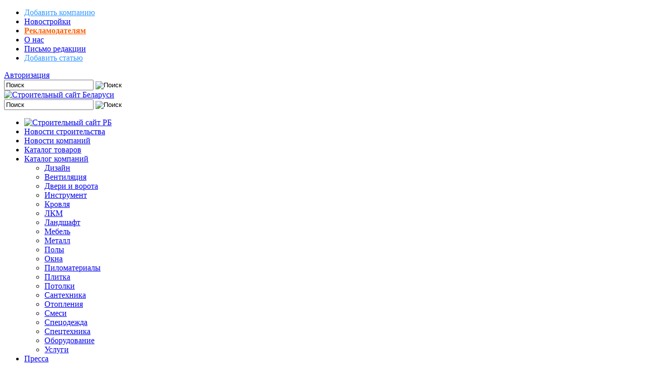

--- FILE ---
content_type: text/html; charset=windows-1251
request_url: https://sprb.by/cat_firm/furniture/1501-http-viyarby-.html
body_size: 10755
content:
<!DOCTYPE html PUBLIC "-//W3C//DTD XHTML 1.0 Transitional//EN" "http://www.w3.org/TR/xhtml1/DTD/xhtml1-transitional.dtd">
<html xmlns="https://www.w3.org/1999/xhtml" xml:lang="ru" lang="ru">
<head> 


 

  

<meta charset="windows-1251">
<title>ООО «Комплектующие Для Мебели» - Магазин мебельной фурнитуры «ВиЯр»</title>
<meta name="description" content="«ВиЯр» – производитель комплектующих для мебели в Республике Беларусь. Eслуги кромкования, фрезеровки, стяжки, распила и производственные услуги по обработке ДСП, ДВП, МДФ. Доставка продукци">
<meta name="keywords" content="">
<meta name="generator" content="DataLife Engine (http://dle-news.ru)">
<meta property="og:site_name" content="Строительный Портал Республики Беларусь - Новости. Выставки. Новостройки. Расчет материалов. Тендеры. Каталог компаний и товаров.">
<meta property="og:type" content="article">
<meta property="og:title" content="ООО «Комплектующие Для Мебели»">
<meta property="og:url" content="https://sprb.by/cat_firm/furniture/1501-http-viyarby-.html">
<meta property="og:image" content="https://sprb.by/uploads/posts/2016-04/1461263006_logo.png">
<link rel="search" type="application/opensearchdescription+xml" href="https://sprb.by/engine/opensearch.php" title="Строительный Портал Республики Беларусь - Новости. Выставки. Новостройки. Расчет материалов. Тендеры. Каталог компаний и товаров.">
<link rel="canonical" href="https://sprb.by/cat_firm/furniture/1501-http-viyarby-.html">
<link rel="alternate" type="application/rss+xml" title="Строительный Портал Республики Беларусь - Новости. Выставки. Новостройки. Расчет материалов. Тендеры. Каталог компаний и товаров." href="https://sprb.by/rss.xml">

<script src="/engine/classes/js/jquery.js?v=23"></script>
<script src="/engine/classes/js/jqueryui.js?v=23" defer></script>
<script src="/engine/classes/js/dle_js.js?v=23" defer></script>
<script src="/engine/classes/masha/masha.js?v=23" defer></script>
<link rel="icon" href="//sprb.by/favicon.png" type="image/x-png"/>
<link rel="shortcut icon" href="//sprb.by/favicon.png" type="image/x-png"/>
<meta name="yandex-verification" content="4c790f5af31aebf2" />
<meta name="google-site-verification" content="Gyuy0Lwh0MpOAl8qDufOSHFiV-t0IqO9qeJrWZO0URA" />
<meta name="alexaVerifyID" content="pKWhffWvU2wjMdHTgheSWR3z_Ds"/>
<meta name="wot-verification" content="4100aa74c52db06ee051"/>
<link media="screen" href="/templates/sprb/css/style.css" type="text/css" rel="stylesheet" />
<link rel="stylesheet" type="text/css" media="all" href="/templates/sprb/css/corporate_blue.css" id="newsticker_skin" />
<link media="screen" href="/templates/sprb/css/rwdgrid.css" type="text/css" rel="stylesheet" />
<link media="screen" href="/templates/sprb/css/flexslider.css" type="text/css" rel="stylesheet" />
<link href='https://fonts.googleapis.com/css?family=PT+Sans&subset=cyrillic' rel='stylesheet' type='text/css' />
<link href='https://fonts.googleapis.com/css?family=PT+Sans+Caption:400,700&subset=cyrillic' rel='stylesheet' type='text/css' />
<link href='https://fonts.googleapis.com/css?family=PT+Serif&subset=cyrillic' rel='stylesheet' type='text/css' />
<meta name="viewport" content="width=device-width, initial-scale=1, maximum-scale=1" />
<script type="text/javascript" src="/templates/sprb/js/clock.js"></script>
<link rel="stylesheet" id="styleClassic" href="/templates/sprb/css/social-likes_birman.css">

<!-- Put this script tag to the <head> of your page -->
<script type="text/javascript" src="//vk.com/js/api/openapi.js?146"></script>

<script type="text/javascript">
  VK.init({apiId: 4446943, onlyWidgets: true});
</script>    
     
<!-- Кнопка вверх -->
<script type="text/javascript">$(document).ready(function(){
$(window).scroll(function () {if ($(this).scrollTop() > 0) {$('#scroller').fadeIn();} else {$('#scroller').fadeOut();}});
$('#scroller').click(function () {$('body,html').animate({scrollTop: 0}, 400); return false;});
});</script>
<!-- Кнопка вверх -->
	 
</head>
<body>

<script>
<!--
var dle_root       = '/';
var dle_admin      = '';
var dle_login_hash = '4148f0b9556a7fecb3ed1790f5caf66e02d83d19';
var dle_group      = 5;
var dle_skin       = 'sprb';
var dle_wysiwyg    = '0';
var quick_wysiwyg  = '0';
var dle_act_lang   = ["Да", "Нет", "Ввод", "Отмена", "Сохранить", "Удалить", "Загрузка. Пожалуйста, подождите..."];
var menu_short     = 'Быстрое редактирование';
var menu_full      = 'Полное редактирование';
var menu_profile   = 'Просмотр профиля';
var menu_send      = 'Отправить сообщение';
var menu_uedit     = 'Админцентр';
var dle_info       = 'Информация';
var dle_confirm    = 'Подтверждение';
var dle_prompt     = 'Ввод информации';
var dle_req_field  = 'Заполните все необходимые поля';
var dle_del_agree  = 'Вы действительно хотите удалить? Данное действие невозможно будет отменить';
var dle_spam_agree = 'Вы действительно хотите отметить пользователя как спамера? Это приведёт к удалению всех его комментариев';
var dle_complaint  = 'Укажите текст Вашей жалобы для администрации:';
var dle_big_text   = 'Выделен слишком большой участок текста.';
var dle_orfo_title = 'Укажите комментарий для администрации к найденной ошибке на странице';
var dle_p_send     = 'Отправить';
var dle_p_send_ok  = 'Уведомление успешно отправлено';
var dle_save_ok    = 'Изменения успешно сохранены. Обновить страницу?';
var dle_reply_title= 'Ответ на комментарий';
var dle_tree_comm  = '0';
var dle_del_news   = 'Удалить статью';
var dle_sub_agree  = 'Вы действительно хотите подписаться на комментарии к данной публикации?';
var allow_dle_delete_news   = false;
var dle_search_delay   = false;
var dle_search_value   = '';
jQuery(function($){
FastSearch();
});
//-->
</script>
<div id="top_wrap"></div>
<div id="tm_wrap"></div>
 	<div class="container-12">
		<div class="grid-12">
			<div id="top">
				<a href="#" id="pull"></a>
				<ul id="top_menu">
					<li><a href="/addfirm.html" target='_blank' style="color: #3399FF" title="Добавить компанию в каталог" alt="Добавить в каталог">Добавить компанию</a></li>
                    <li><a href="/novostroyki/" target='_blank' title="Новые жилые дома Беларуси" alt="Новостройки Беларуси и Минска" target="_blank" >Новостройки</a></li>
                    <li><strong><a href="/reklama.html" target='_blank'style="color: #FD5C00" title="Реклама на строительном портале" alt="Разместить рекламу">Рекламодателям</a></strong></li>
                    <li><a href="/about.html" target='_blank'>О нас</a></li>
					<li><a href="/index.php?do=feedback" target='_blank'>Письмо редакции</a></li>
                    <li><a href="/freenews.html" target='_blank' style="color: #3399FF" title="Добавить статью на портал" alt="Предложить статью на сайт">Добавить статью</a></li>
				</ul>
			</div>
			


<div id="lgn_icon"></div><a href="#" class="loginlink">Авторизация</a>
<div id="logindialog" title="Ваш аккаунт на сайте" style="display:none;">
<form method="post" action="">
	<ul id="enter-form">
		<li><input name="login_name" type="text" onblur="if(this.value=='') this.value='Введите логин'" onfocus="if(this.value=='Введите логин') this.value=''" value="Введите логин"/></li>
		<li><input name="login_password" type="password" class="lg-pass" onblur="if(this.value=='') this.value='И пароль'" onfocus="if(this.value=='И пароль') this.value=''" value="И пароль"/></li>
	</ul>
<div class="clr"></div>
	<button class="lgkey" onclick="submit();" type="submit"><span>Войти</span></button>
	<input name="login" type="hidden" id="login" value="submit" class="lgkey" title="Войти" />
		<div id="lfield">
			
			
			
			
      <div class="clr"></div>
      <div style="margin-left:-130px;margin-top:15px;">
			<input type="checkbox" name="login_not_save" id="login_not_save" value="1"/>
					<label for="login_not_save" style="padding-left:10px;">чужой компьютер</label>
                 </div>
		</div>
<div class="clr"></div>
<div id="lgbtm">
	<ul id="reg-link">
		<li class="reg"><a href="https://sprb.by/index.php?do=register" title="Cоздать аккаунт">Регистрация</a></li>
		<li class="key"><a href="https://sprb.by/index.php?do=lostpassword" title="Восстановить пароль">Восстановить</a></li>
	</ul>
</div>
</form>

</div>

		</div>
	</div>
   
<div class="container-12" style="position: relative;">

	<div class="grid-6">
		<a href="#" id="pull2"></a>
		<form action="" class='searchBar media_search media_719' name="searchform" method="post">
			<input type="hidden" name="do" value="search" />
			<input type="hidden" name="subaction" value="search" />
			<input type="text"	name="story" class="s-field" id="story" maxlength="255" value="Поиск" onblur="if(this.value=='') this.value='Поиск';" onfocus="if(this.value=='Поиск') this.value='';" />
			<input type="image"  src="/templates/sprb/images/spacer.gif" class="searchBtn" alt="Поиск" title="Поиск" />
		</form>
   		<a href="/" class="logo"><img src="/templates/sprb/images/spacer.gif" alt="Строительный сайт Беларуси" /></a>
		<div id="timer"><script type="text/javascript">clock();</script></div>
	</div>
 	<div class="grid-6">
		<form action="" class='searchBar' name="searchform" method="post">
			<input type="hidden" name="do" value="search" />
			<input type="hidden" name="subaction" value="search" />
			<input type="text"	name="story" class="s-field" id="story" maxlength="255" value="Поиск" onblur="if(this.value=='') this.value='Поиск';" onfocus="if(this.value=='Поиск') this.value='';" />
			<input type="image"  src="/templates/sprb/images/spacer.gif" class="searchBtn" alt="Поиск" title="Поиск" />
		</form>
        <noindex>
    	<div class="socgroup">
            <a href="/rss.xml" target='_blank' class="rss" title="RSS-лента"></a>
			<a href="//vk.com/sprb_by" rel="nofolllow" target='_blank' class="vk" title="вконтакте"></a>
			
		</div>
        </noindex>    
    </div>
</div>
    
<div class="container-12">
	<div class="grid-12" style="position:relative;">
		<div class="tm">
			<ul>
				<li class="home"><a href="/"><img src="/templates/sprb/images/spacer.gif" width="48" height="46" alt="Строительный сайт РБ" /></a></li>
				<li><a href="/news/" target="_blank" title="Новости строительства в РБ" alt="Новости строительства в Беларуси">Новости строительства</a></li>
                <li><a href="/cnews/" target="_blank" title="Новости компаний в области строительства" alt="Новости строительных компаний">Новости компаний</a></li>
                <li><a href="/cat_goods/" target="_blank" title="Каталог строительных товаров" alt="Каталог строительных товаров">Каталог товаров</a></li>
                <li class="sublnk"><a href="javascript:void(0)">Каталог компаний</a>
					<ul class="subtopmenu">
						<li><a href="/cat_firm/design/" >Дизайн</a></li>
                        <li><a href="/cat_firm/vent/" >Вентиляция</a></li>
                        <li><a href="/cat_firm/doors/" >Двери и ворота</a></li>
                        <li><a href="/cat_firm/tools/" >Инструмент</a></li>
                        <li><a href="/cat_firm/roof/" >Кровля</a></li>
                        <li><a href="/cat_firm/lak/" >ЛКМ</a></li>
                        <li><a href="/cat_firm/landscape/" >Ландшафт</a></li>
                        <li><a href="/cat_firm/furniture/" >Мебель</a></li>
                        <li><a href="/cat_firm/metalwork/" >Металл</a></li>
                        <li><a href="/cat_firm/flooring/" >Полы</a></li>
                        <li><a href="/cat_firm/windows/" >Окна</a></li>           
                    	<li><a href="/cat_firm/wood/" >Пиломатериалы</a></li>
                        <li><a href="/cat_firm/tile/" >Плитка</a></li> 
                        <li><a href="/cat_firm/ceilings/" >Потолки</a></li>
                        <li><a href="/cat_firm/santeh/" >Сантехника</a></li>
                    	<li><a href="/cat_firm/heat/" >Отопления</a></li>
                        <li><a href="/cat_firm/smesi/" >Смеси</a></li>
                        <li><a href="/cat_firm/overalls/" >Спецодежда</a></li>
                        <li><a href="/cat_firm/spectech/" >Спецтехника</a></li>
                        <li><a href="/cat_firm/build_equip/" >Оборудование</a></li> 
                        <li><a href="/cat_firm/services/" >Услуги</a></li>
					</ul>
				</li>
				<li><a href="/press/" target="_blank" title="Пресса о строительстве и ремонте" alt="Строительная Пресса">Пресса</a></li>
				<li><a href="/exhibitions/" target="_blank" title="Выставки о строительстве и др." alt="Строительные Выставки">Выставки</a></li>
				<li class="sublnk"><a href="javascript:void(0)" title="Все о строительстве" alt="Все о строительстве" >Строительство</a>
					<ul class="subtopmenu">
						 <li><a href="/stroitelstvo/building_houses/" >Строительство домов</a></li>
	  			         <li><a href="/stroitelstvo/building_baths/" >Строительство бань</a></li>
                         <li><a href="/stroitelstvo/projects_of_hb/" >Проекты домов и бань</a></li>
                         <li><a href="/material/" title="Строительные материалы" alt="Строительные материалы" >Стройматериалы</a></li>
                         <li><a href="/spectehnika/" title="Все о спецтехнике" alt="Все о спецтехнике" >Спецтехника</a></li>
                    </ul>   
                <li><a href="/remont/" title="Ремонт квартир и домов" alt="Ремонт квартир и домов" >Ремонт</a></li>
				<li><a href="/santehnika/" title="Сантехника для дома" alt="Все Санитарной технике">Сантехника</a></li>
				<li class="sublnk"><a href="javascript:void(0)" title="Все о ланшафтном дизайне" alt="Все о ланшафтном дизайне" >Ландшафт</a>
					<ul class="subtopmenu">
						 <li><a href="/garden_tools/" >Садовый инструмент</a></li>
	  			         <li><a href="/land/" >Ландшафтный дизайн</a></li>
                         <li><a href="/dacha/" >Все для дачи</a></li>
                    </ul> 
				<li><a href="/mebel/" title="Все о мебели" alt="Все о мебели" >Мебель</a></li>
				<li><a href="/interior/" title="Все об интерьере" alt="Все об интерьере" >Интерьер</a></li>
                <li><a href="/tool/" title="Все об инструменте" alt="Все об инструменте" >Инструмент</a></li>
			    <li class="sublnk"><a href="javascript:void(0)" title="Все об инженерных сетях" alt="Все об инженерных сетях" >Инженерные сети</a>
					<ul class="subtopmenu">
						 <li><a href="/network_engineering/ws/" >Водоснабжение</a></li>
	  			         <li><a href="/network_engineering/sewerage/" >Канализация</a></li>
	  			         <li><a href="/network_engineering/heating/" >Отопление</a></li>
      			         <li><a href="/network_engineering/gas_supply/" >Газоснабжение</a></li>
                         <li><a href="/network_engineering/electric/" >Электроснабжение</a></li>
      			         <li><a href="/network_engineering/ventilation/" >Вентиляция</a></li>
                    </ul> 
                <li><a href="/docs/" title="Строительная документация" target="_blank" alt="Строительная документация" >Документация</a></li>  
                <li><a href="/useful_tips/" target="_blank" title="Полезные советы в строительстве" alt="Полезные советы в строительстве" >Полезные советы</a></li>
                <li><a href="/tenders/" target="_blank" title="Строительные тендеры в Беларуси" alt="Тендеры по строительству в РБ" >Тендеры</a></li>

            </ul>
		</div>


	</div>
</div>

<div class="media_320"><div class="row">&nbsp;</div></div>

<div class="container-12">

<!-- вставка рекламной растяжки -->

<!-- END вставка рекламной растяжки -->
    
<div class="grid-12">
	

<!-- бегущая лента "Сежие новости" -->
<div class="media_320_hide">
	<div class="row" style="margin-top:20px;">
	    <ul id="newsticker_reveal" class="newsticker">
               <li>18:00&nbsp;&ndash;&nbsp;Александр Литвинкович: создатель энергоэффективного будущего в строительстве&nbsp;</li>
               <li>11:26&nbsp;&ndash;&nbsp;Поправки к Жилищному кодексу&nbsp;</li>
               <li>11:42&nbsp;&ndash;&nbsp;Школа 21 века...&nbsp;</li>
               <li>21:21&nbsp;&ndash;&nbsp;Как приобрести жилье в кредит в Беларуси?&nbsp;</li>
               <li>21:15&nbsp;&ndash;&nbsp;Влияние человекоцентристского дизайна на управление коммерческой недвижимостью&nbsp;</li>
            </ul>
	</div>
</div>
<!-- конец ленты -->

</div>



<!-- колонка контента во внутренних -->


	<div class="grid-9">
		<div class="bc group">
			
			
			<div id='dle-content'><div class="story-full group">
    
    	<h1>ООО «Комплектующие Для Мебели»</h1>
			<ul class="nav-story">
				<li>18.04.2016, 11:46, </li>
                <li class="lcat"><a href="https://sprb.by/cat_firm/">Каталог строительных компаний</a> / <a href="https://sprb.by/cat_firm/furniture/">Мебель и предметы интерьера</a></li>
		
		<li style="margin:0 10px;"></li>

			</ul>
<center>
	<div class="social-likes">
				<div class="facebook" title="Поделиться ссылкой на Фейсбуке">Facebook</div>
				<div class="twitter" title="Поделиться ссылкой в Твиттере">Twitter</div>
				<div class="vkontakte" title="Поделиться ссылкой во Вконтакте">Вконтакте</div>
				<div class="odnoklassniki" title="Поделиться ссылкой в Одноклассниках">Одноклассники</div>
				<div class="plusone" title="Поделиться ссылкой в Гугл-плюсе">Google+</div>
			</div>
</center>
<div style="border-bottom: dashed 1px #d6d6d6;padding:10px 0 0 0;"></div>
    
    <br>
    <center></center>
	<div class="full-str">
		<p><img style="float: left;" src="/uploads/posts/2016-04/1461263006_logo.png" alt="" />&laquo;ВиЯр&raquo; &ndash; производитель комплектующих для мебели в Республике Беларусь.&nbsp;В магазине фирмы вы можете купить: плитные материалы, кромка и пластики, столешницы, раздвижные системы, мебельная фурнитура, фасадное наполнение и многое другое. Также можно заказать услуги кромкования, фрезеровки, стяжки, распила и производственные услуги по обработке ДСП, ДВП, МДФ.&nbsp;Доставка продукции по Минску и области.</p>
	<br>
<!--QuoteBegin--><div class="quote"><!--QuoteEBegin-->
                    <div class="news"> <font color="#3399FF">Юридическое наименование: </font><font color="black">ООО «Комплектующие Для Мебели»</font></div>
                    <div class="news"> <font color="#3399FF">УНП: </font><font color="black">192493170</font></div>
                    <div class="news"> <font color="#3399FF">Страна: </font><font color="black">Белоруссия</font></div>
                    <div class="news"> <font color="#3399FF">Адрес почтовый: </font><font color="black">220024, Минск, ул. Стебенева, 16</font></div>
                    <div class="news"> <font color="#3399FF">Телефоны/Факс: </font><font color="black">+375 (17) 365-9999, +375 (29) 333-1087, +375 (29) 333-0137</font></div>
                    <div class="news"> <font color="#3399FF">Режим работы: </font><font color="black">Пн-Пт: 9:00 – 18:00</font></div>
                    <div class="news"> <font color="#3399FF">Официальный сайт: </font><font color="black">http://viyar.by/</font></div>
                    <div class="news"> <font color="#3399FF">E-mail: </font><font color="black">office@viyar.by</font></div>
                    <div class="news"> <font color="#3399FF">Контактное лицо: </font><font color="black">Дмитрий</font></div>
                    
                    <div class="news"> </div>
                    <div class="news"> </div>
                    <div class="news"> </div>
                    <div class="news"> </div>
                    <div class="news"> </div>
                    <div class="news"> </div>
                    <div class="news"> </div>
                    <div class="news"> </div>
<!--QuoteEnd--></div><!--QuoteEEnd-->
</div>

    
<center>    
<div class="social-likes">
				<div class="facebook" title="Поделиться ссылкой на Фейсбуке">Facebook</div>
				<div class="twitter" title="Поделиться ссылкой в Твиттере">Twitter</div>
				<div class="vkontakte" title="Поделиться ссылкой во Вконтакте">Вконтакте</div>
				<div class="odnoklassniki" title="Поделиться ссылкой в Одноклассниках">Одноклассники</div>
				<div class="plusone" title="Поделиться ссылкой в Гугл-плюсе">Google+</div>
</div>
   
<div style="border-bottom: dashed 1px #d6d6d6;padding:10px 0 0 0;"></div>

    <div class="edit"></div>
</center>
    
<div class="clr"></div>


	<div class="simnews">
		<i>ЧИТАЙТЕ ТАКЖЕ:</i>
        
        
        <div class="simnews-ct"><a href="https://sprb.by/cat_firm/furniture/1327-ooo-ovenkol-grupp.html">&raquo;&nbsp;ООО &quot;Овенколь-групп&quot;</a></div>
<div class="simnews-ct"><a href="https://sprb.by/cat_firm/furniture/1251-masshtabproekt.html">&raquo;&nbsp;ЧУП &quot;Масштабпроект&quot;</a></div>
<div class="simnews-ct"><a href="https://sprb.by/cat_firm/furniture/950-ooo-bnk-grad.html">&raquo;&nbsp;ООО &quot;БНК-Град&quot;</a></div>
<div class="simnews-ct"><a href="https://sprb.by/cat_firm/furniture/776-ooo-artstoun-kitchen.html">&raquo;&nbsp;ООО &quot;Артстоун китчен&quot;</a></div>
<div class="simnews-ct"><a href="https://sprb.by/cat_firm/design/600-reynder.html">&raquo;&nbsp;Частное предприятие &quot;Рейндэр&quot;</a></div>
<div class="simnews-ct"><a href="https://sprb.by/cat_firm/furniture/570-salon-mebeli-4-komnaty.html">&raquo;&nbsp;Салон мебели &quot;4 Комнаты&quot;</a></div>
<div class="simnews-ct"><a href="https://sprb.by/cat_firm/furniture/567-salon-mebeli-fiera.html">&raquo;&nbsp;Салон мебели &quot;Fiera&quot;</a></div>
<div class="simnews-ct"><a href="https://sprb.by/cat_firm/furniture/497-damaver.by.html">&raquo;&nbsp;ООО &quot;Дамавер&quot;</a></div>
<div class="simnews-ct"><a href="https://sprb.by/cat_firm/furniture/347-shkafy-kupe-v-minske.html">&raquo;&nbsp;Шкафы купе в Минске</a></div>

    </div>

</div>
<div class="com_border">
</div>
<!--dlenavigationcomments--></div>
		</div>
	</div>


<!-- правая колонка -->

	<div class="grid-3 rcol">
		<div class="bc foto_day">
			<center> 
  			  
   			</center>    
            
		</div>

	<div class="bc_title">Новости компаний</div>
	<div class="bc foto_day">
    	<div class="short4">
	<div class="img_ct">
		<a href="https://sprb.by/cnews/2590-daichi-predstavit-glavnye-novinki-sezona-na-vystavke-airvent-2026.html"><img src="/uploads/posts/2026-01/1768907751_img_3039.jpeg" alt="" class="img scale trans" /></a>
		<img src="/templates/sprb/images/photo.png" class="cat_icon" alt="" />
	</div>
	<h2><a href="https://sprb.by/cnews/2590-daichi-predstavit-glavnye-novinki-sezona-na-vystavke-airvent-2026.html">«Даичи» представит главные новинки сезона на выставке AIRVent 2026</a></h2>
</div><div class="short4">
	<div class="img_ct">
		<a href="https://sprb.by/cnews/2555-vystavka-aquatherm-baku.html"><img src="/uploads/posts/2024-05/1714642397_img_9910.jpeg" alt="" class="img scale trans" /></a>
		<img src="/templates/sprb/images/photo.png" class="cat_icon" alt="" />
	</div>
	<h2><a href="https://sprb.by/cnews/2555-vystavka-aquatherm-baku.html">Выставка &quot;Aquatherm Baku&quot;</a></h2>
</div><div class="short4">
	<div class="img_ct">
		<a href="https://sprb.by/cnews/2523-zarubezhnyh-partnerov-ne-podveli-krupnaya-postavka-v-usloviyah-sankciy.html"><img src="/uploads/posts/2022-05/thumbs/1653329993_55345173-3b56-465e-afe2-7f23bc534038.jpeg" alt="" class="img scale trans" /></a>
		<img src="/templates/sprb/images/photo.png" class="cat_icon" alt="" />
	</div>
	<h2><a href="https://sprb.by/cnews/2523-zarubezhnyh-partnerov-ne-podveli-krupnaya-postavka-v-usloviyah-sankciy.html">Зарубежных партнеров не подвели: крупная поставка в условиях санкций</a></h2>
</div>
	</div>
           
    <div class="bc foto_day">
    <center> 
    {banner}
    </center>    
    </div>

    <div class="bc_title">Акции и скидки</div>
	<div class="bc foto_day">
    	<div class="short4">
	<div class="img_ct">
		<a href="https://sprb.by/main/2359-odna-karta-dva-varianta-tolko-dlya-professionalnyh-masterov-luchshie-usloviya-v-oma.html"><img src="/uploads/posts/2019-07/thumbs/1562303641_oma_master_1200h630.jpg" alt="" class="img scale trans" /></a>
		<img src="/templates/sprb/images/photo.png" class="cat_icon" alt="" />
	</div>
	<h2><a href="https://sprb.by/main/2359-odna-karta-dva-varianta-tolko-dlya-professionalnyh-masterov-luchshie-usloviya-v-oma.html">Одна карта – два варианта! Только для профессиональных мастеров лучшие условия в ОМА!</a></h2>
</div><div class="short4">
	<div class="img_ct">
		<a href="https://sprb.by/promotions_discounts/2253-sdelay-remont-kvartiry-s-vygodoy-do-40.html"><img src="/uploads/posts/2019-01/1547396487_5176212709_orig.jpg" alt="" class="img scale trans" /></a>
		<img src="/templates/sprb/dleimages/no_icon.gif" class="cat_icon" alt="" />
	</div>
	<h2><a href="https://sprb.by/promotions_discounts/2253-sdelay-remont-kvartiry-s-vygodoy-do-40.html">Сделай ремонт квартиры с выгодой до 40%</a></h2>
</div><div class="short4">
	<div class="img_ct">
		<a href="https://sprb.by/promotions_discounts/2114-novaya-akciya-skidka-10-na-sistemu-rautitan-platinum.html"><img src="/uploads/posts/2018-08/thumbs/1533145755_letnee-predlozhenie-banner3.jpg" alt="" class="img scale trans" /></a>
		<img src="/templates/sprb/dleimages/no_icon.gif" class="cat_icon" alt="" />
	</div>
	<h2><a href="https://sprb.by/promotions_discounts/2114-novaya-akciya-skidka-10-na-sistemu-rautitan-platinum.html">Новая акция: скидка 10% на систему RAUTITAN PLATINUM</a></h2>
</div>
	</div>    

        


<div class="bc banner_280">
        <center>
       {banner}
        </center>        
</div>
 
        

        
  	

    
    <div class="bc_title soc_title">Мы ONline</div>
	<div class="bc bc_media">
 		<div class="section soc_vidgets">
			
		<div class="box visible">
   			<center>
 				<script type="text/javascript" src="//vk.com/js/api/openapi.js?116"></script>
				<div id="vk_groups"></div>
				<script type="text/javascript">
					VK.Widgets.Group("vk_groups", {mode: 0, width: "280", height: "270", color1: 'FFFFFF', color2: '2B587A', color3: '5B7FA6'}, 57558637);
				</script>
			</center>
		</div>
		</div>
	</div>
  
        
<div class="media_720_hide">

</div>

</div>

<!-- конец правой колонки -->

</div>

<div id="footer">
<div class="container-12">
	<div class="grid-12">
		<a href="/" class="logo"><img src="/templates/sprb/images/spacer.gif" alt="Строительный сайт Белоруссии" /></a>

	<div class="message">
    	<p>Если Вы профессиональный строитель или новичок и хотите построить дом, сделать ремонт и не знаете с чего начать - Добро пожаловать к нам! Здесь Вы сможете ознакомиться со статьями о строительстве и ремонте, о ландшафтном дизайне, строительном инструменте, спецтехнике. Ознакомиться с предстоящими выставками и новыми выпусками журналов, а также выбрать подходящую фирму из каталога строительных компаний. Также можете прочесть актуальные новости в области строительства и архитектуры Брестской, Витебской, Гомельской, Гродненской, Минской, Могилевской областей.</p>
		<p>Использование любых материалов, размещённых на сайте, разрешается при условии ссылки на наш сайт. При копировании материалов для интернет-изданий – обязательна прямая открытая для поисковых систем гиперссылка. Ссылка должна быть размещена в независимости от полного либо частичного использования материалов. Гиперссылка (для интернет- изданий) – должна быть размещена в подзаголовке или в первом абзаце материала.</p>
        <p>Администрация Строительного Портала Sprb.by не несет ответственности за информацию, предоставленную и размещенную пользователями. Вся информация на портале предоставлена исключительно в ознакомительных целях. Фото- и видеоматериалы взяты из открытых источников и принадлежат их законным правообладателям.</p>
    </div>

		<div class="row">
        		<div class="message" style="margin:0;">
                    <p>© Sprb.by 2013-2020 | | <a href="/contacts.html" target='_blank'><span style="color:#2E9AFE">Контакты</span> </a>| <a href="//www.mas.by/ru" rel="nofolllow" target='_blank'>Министерство архитектуры и cтроительства Республики Беларусь</a> | <a href="//www.president.gov.by/" rel="nofolllow" target='_blank'>Президент Республики Беларусь</a></p>
            
                    <!--LiveInternet counter--><script type="text/javascript">
document.write("<a href='//www.liveinternet.ru/click' "+
"target=_blank><img src='//counter.yadro.ru/hit?t26.6;r"+
escape(document.referrer)+((typeof(screen)=="undefined")?"":
";s"+screen.width+"*"+screen.height+"*"+(screen.colorDepth?
screen.colorDepth:screen.pixelDepth))+";u"+escape(document.URL)+
";h"+escape(document.title.substring(0,150))+";"+Math.random()+
"' alt='' title='LiveInternet: показано число посетителей за"+
" сегодня' "+
"border='0' width='88' height='15'><\/a>")
</script>
                    <!--/LiveInternet-->
    
            </div>
        </div>
        
<noindex>
			<div id="counters">
   				<div class="count">
                    
<!-- Yandex.Metrika counter -->
<script type="text/javascript">
    (function (d, w, c) {
        (w[c] = w[c] || []).push(function() {
            try {
                w.yaCounter22145705 = new Ya.Metrika({
                    id:22145705,
                    clickmap:true,
                    trackLinks:true,
                    accurateTrackBounce:true,
                    webvisor:true
                });
            } catch(e) { }
        });

        var n = d.getElementsByTagName("script")[0],
            s = d.createElement("script"),
            f = function () { n.parentNode.insertBefore(s, n); };
        s.type = "text/javascript";
        s.async = true;
        s.src = "https://mc.yandex.ru/metrika/watch.js";

        if (w.opera == "[object Opera]") {
            d.addEventListener("DOMContentLoaded", f, false);
        } else { f(); }
    })(document, window, "yandex_metrika_callbacks");
</script>
<noscript><div><img src="https://mc.yandex.ru/watch/22145705" style="position:absolute; left:-9999px;" alt="" /></div></noscript>
<!-- /Yandex.Metrika counter -->
<!-- Google Universal Analytics -->     
<script>
  (function(i,s,o,g,r,a,m){i['GoogleAnalyticsObject']=r;i[r]=i[r]||function(){
  (i[r].q=i[r].q||[]).push(arguments)},i[r].l=1*new Date();a=s.createElement(o),
  m=s.getElementsByTagName(o)[0];a.async=1;a.src=g;m.parentNode.insertBefore(a,m)
  })(window,document,'script','https://www.google-analytics.com/analytics.js','ga');

  ga('create', 'UA-101950414-1', 'auto');
  ga('send', 'pageview');

</script>
<!-- /END Google Universal Analytics --> 
                    
			</div>

    	</div>

	</div>
</div>

</div>


    <script defer src="/templates/sprb/js/jquery.flexslider.js" type="text/javascript"></script>
	<script type="text/javascript" src="/templates/sprb/js/mobilyslider.js"></script>
	<script type="text/javascript" src="/templates/sprb/js/prefixfree.min.js"></script>
	<script type="text/javascript" src="/templates/sprb/js/libs.js"></script>
	<script type="text/javascript" src="/templates/sprb/js/newsticker.jquery.min.js"></script>
	<script type="text/javascript" src="/templates/sprb/js/social-likes.min.js"></script>

<!-- Кнопка вверх -->                  
<div id="scroller" class="b-top" style="display: none;"><span class="b-top-but">наверх</span></div>
<!-- Кнопка вверх -->	
	
</body>
</html>
<!-- DataLife Engine Copyright SoftNews Media Group (http://dle-news.ru) -->


--- FILE ---
content_type: text/plain
request_url: https://www.google-analytics.com/j/collect?v=1&_v=j102&a=908460255&t=pageview&_s=1&dl=https%3A%2F%2Fsprb.by%2Fcat_firm%2Ffurniture%2F1501-http-viyarby-.html&ul=en-us%40posix&dt=%D0%9E%D0%9E%D0%9E%20%C2%AB%D0%9A%D0%BE%D0%BC%D0%BF%D0%BB%D0%B5%D0%BA%D1%82%D1%83%D1%8E%D1%89%D0%B8%D0%B5%20%D0%94%D0%BB%D1%8F%20%D0%9C%D0%B5%D0%B1%D0%B5%D0%BB%D0%B8%C2%BB%20-%20%D0%9C%D0%B0%D0%B3%D0%B0%D0%B7%D0%B8%D0%BD%20%D0%BC%D0%B5%D0%B1%D0%B5%D0%BB%D1%8C%D0%BD%D0%BE%D0%B9%20%D1%84%D1%83%D1%80%D0%BD%D0%B8%D1%82%D1%83%D1%80%D1%8B%20%C2%AB%D0%92%D0%B8%D0%AF%D1%80%C2%BB&sr=1280x720&vp=1280x720&_u=IEBAAEABAAAAACAAI~&jid=201635877&gjid=1666944690&cid=2031759157.1769189785&tid=UA-101950414-1&_gid=549029680.1769189785&_r=1&_slc=1&z=150821179
body_size: -448
content:
2,cG-9YN3SCSD5Z